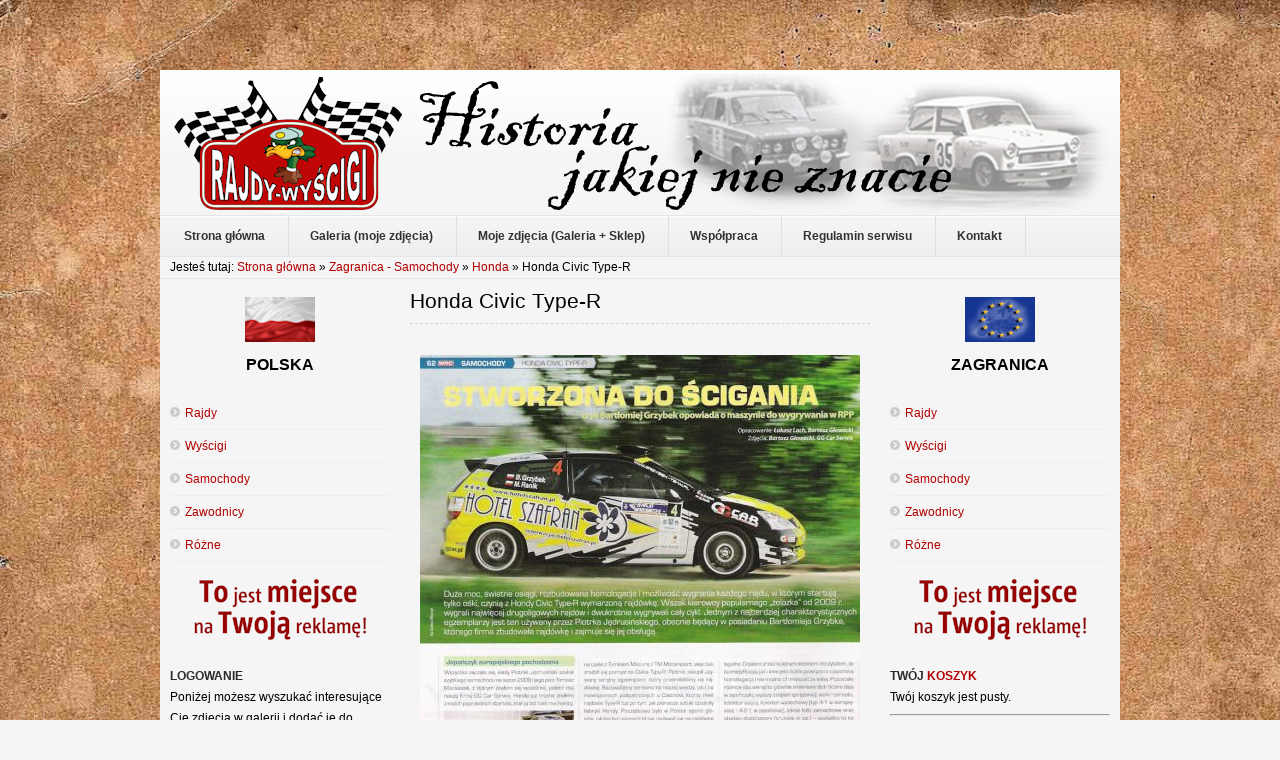

--- FILE ---
content_type: text/html; charset=utf-8
request_url: https://www.kwa-kwa.pl/strona/zagranica-samochody/itemlist/category/475-honda-civic-type-r.html
body_size: 4995
content:
<!DOCTYPE html PUBLIC "-//W3C//DTD XHTML 1.0 Transitional//EN" "http://www.w3.org/TR/xhtml1/DTD/xhtml1-transitional.dtd">
<html xmlns="http://www.w3.org/1999/xhtml" xml:lang="pl-pl" lang="pl-pl" >
<head>
  <base href="https://www.kwa-kwa.pl/strona/zagranica-samochody/itemlist/category/475-honda-civic-type-r.html" />
  <meta http-equiv="content-type" content="text/html; charset=utf-8" />
  <meta name="robots" content="index, follow" />
  <meta name="keywords" content="rajdy polska, rajdy zagranica, wyścigi polska, wyścigi zagranica, zawodnicy polska, zawodnicy zagranica, rajdowe, samochodowe, mistrzostwa, polski, rsmp, polish, rally, championship, rajdy, rajd, rallying, polskie, rajdowy puchar polski, rpp, pzm, ppzm, gabrally, rajdowypuchar" />
  <meta name="description" content="" />
  <meta name="generator" content="Joomla! 1.5 - Open Source Content Management" />
  <title>Honda Civic Type-R</title>
  <link rel="stylesheet" href="/strona/media/system/css/modal.css" type="text/css" />
  <link rel="stylesheet" href="https://www.kwa-kwa.pl/strona/plugins/content/mavikthumbnails/slimbox-mt1.1/css/slimbox.css" type="text/css" />
  <link rel="stylesheet" href="/strona/templates/shaper_simplicity_ii/css/grids.css" type="text/css" />
  <link rel="stylesheet" href="/strona/templates/shaper_simplicity_ii/css/template.css" type="text/css" />
  <link rel="stylesheet" href="/strona/templates/shaper_simplicity_ii/css/typography.css" type="text/css" />
  <link rel="stylesheet" href="/strona/templates/shaper_simplicity_ii/css/joomla.css" type="text/css" />
  <link rel="stylesheet" href="/strona/templates/shaper_simplicity_ii/css/navigation.css" type="text/css" />
  <link rel="stylesheet" href="/strona/templates/shaper_simplicity_ii/css/modules.css" type="text/css" />
  <link rel="stylesheet" href="/strona/templates/shaper_simplicity_ii/css/styles/style2.css" type="text/css" />
  <link rel="stylesheet" href="/strona/templates/system/css/system.css" type="text/css" />
  <link rel="stylesheet" href="/strona/templates/system/css/general.css" type="text/css" />
  <script type="text/javascript" src="/strona/media/system/js/mootools.js"></script>
  <script type="text/javascript" src="/strona/media/system/js/modal.js"></script>
  <script type="text/javascript" src="//ajax.googleapis.com/ajax/libs/jquery/1.7/jquery.min.js"></script>
  <script type="text/javascript" src="/strona/components/com_k2/js/k2.js"></script>
  <script type="text/javascript" src="https://www.kwa-kwa.pl/strona/plugins/content/mavikthumbnails/slimbox-mt1.1/js/slimbox.js"></script>
  <script type="text/javascript" src="/strona/templates/shaper_simplicity_ii/js/cssmenu.js"></script>
  <script type="text/javascript">

		window.addEvent('domready', function() {

			SqueezeBox.initialize({});

			$$('a.modal').each(function(el) {
				el.addEvent('click', function(e) {
					new Event(e).stop();
					SqueezeBox.fromElement(el);
				});
			});
		});var K2SitePath = '/strona/';
  </script>

<link href="/strona/templates/favicon.ico" rel="shortcut icon" type="image/x-icon" />
<script type="text/javascript">
	window.addEvent("domready",function(){
		new SmoothScroll({ duration: 500, transition: Fx.Transitions.linear}, window);
	});		
</script>
<script type="text/javascript">

  var _gaq = _gaq || [];
  _gaq.push(['_setAccount', 'UA-12514578-10']);
  _gaq.push(['_trackPageview']);

  (function() {
    var ga = document.createElement('script'); ga.type = 'text/javascript'; ga.async = true;
    ga.src = ('https:' == document.location.protocol ? 'https://ssl' : 'http://www') + '.google-analytics.com/ga.js';
    var s = document.getElementsByTagName('script')[0]; s.parentNode.insertBefore(ga, s);
  })();

</script>
</head>
<body class="bg">
<div id="topofpage"></div>
<div class="bg1 clearfix">
<div class="sp-container clearfix">
	<div class="main-bg">
	<div id="header" class="clearfix">
		<a id="logo" href="/strona"></a>	
		<!--Start search-->
					
	</div>
	<!--Start hornav-->
			<div class="clr"></div>
		<div id="hornav" class="clearfix">
			<ul class="menu"><li class="first"><a href="https://www.kwa-kwa.pl/strona/"><span>Strona główna</span></a></li><li><a href="/strona/galeria.html"><span>Galeria (moje zdjęcia)</span></a></li><li><a href="/strona/sklep.html"><span>Moje zdjęcia (Galeria + Sklep)</span></a></li><li><a href="/strona/wspolpraca.html"><span>Współpraca</span></a></li><li><a href="/strona/regulamin-serwisu.html"><span>Regulamin serwisu</span></a></li><li class="last"><a href="/strona/kontakt.html"><span>Kontakt</span></a></li></ul>								
		</div>	
		
	<!--End hornav-->

	<!--Module Position slides-->		
			<div id="slides" class="clearfix">
			<div class="sp-grid-12">
				
<div id="k2ModuleBox204" class="k2BreadcrumbsBlock">
	<span class="bcTitle">Jesteś tutaj: </span><a href="https://www.kwa-kwa.pl/strona/"xcv>Strona główna</a>    <span class="bcSeparator"> &raquo; </span><a href="/strona/zagranica-samochody.html">Zagranica - Samochody</a>    <span class="bcSeparator"> &raquo; </span><a href="/strona/zagranica-samochody/itemlist/category/350-honda.html">Honda </a><span class="bcSeparator"> &raquo; </span>Honda Civic Type-R</div>
		
			</div>				
		</div>				
			
	
	<!--Module Position user1 to user4-->
		
			<div id="left" class="sp-grid-3 fixHeight clearfix">
			<div class="sp-inner">
						<div class="moduletable">
			<div class="mod-inner">		
				
				<p style="text-align: center;"><img src="/strona/images/stories/kwa-kwa/ikony/flaga_polska.png" border="0" alt="POLSKA" title="POLSKA" width="70" height="45" style="border: 0pt none;" /></p>
<p style="text-align: center;"><strong><span style="font-size: medium;">POLSKA</span></strong></p>				<div class="clr"></div>
			</div>
		</div>
		<div class="gap"></div>
			<div class="moduletable">
			<div class="mod-inner">		
				
				<ul class="menu"><li class="first"><a href="/strona/polska-rajdy.html"><span>Rajdy</span></a></li><li><a href="/strona/polska-wyscigi.html"><span>Wyścigi</span></a></li><li><a href="/strona/polska-samochody.html"><span>Samochody</span></a></li><li><a href="/strona/polska-zawodnicy.html"><span>Zawodnicy</span></a></li><li class="last"><a href="/strona/polska-rozne.html"><span>Różne</span></a></li></ul>				<div class="clr"></div>
			</div>
		</div>
		<div class="gap"></div>
			<div class="moduletable">
			<div class="mod-inner">		
				
				<p style="text-align: center;"><img src="/strona/images/stories/kwa-kwa/ikony/miejsce-na-reklame.png" border="0" alt="Reklama" title="Reklama" /></p>				<div class="clr"></div>
			</div>
		</div>
		<div class="gap"></div>
			<div class="moduletable">
			<div class="mod-inner">		
								<h3>			
					<span>Logowanie</span>					</h3>
					<div class="clr"></div>
					
				Poniżej możesz wyszukać interesujące Cię zdjęcia w galerii i dodać je do koszyka.<table cellpadding="1" cellspacing="1" border="0" width="100%">
  
  <!--BEGIN Search Box --> 
  <tr> 
    <td colspan="2">
	  <hr />
      <label for="shop_search_field">Wyszukiwanie produktu</label>
      <form action="https://www.kwa-kwa.pl/strona/index.php" method="get">
        <input id="shop_search_field" title="Szukaj" class="inputbox" type="text" size="12" name="keyword" />
        <input class="button" type="submit" name="Search" value="Szukaj" />
		<input type="hidden" name="Itemid" value="248" />
		<input type="hidden" name="option" value="com_virtuemart" />
		<input type="hidden" name="page" value="shop.browse" />
	  </form>
        <br />
        <a href="/strona/sklep.html?page=shop.search">
            Wyszukiwanie rozszerzone        </a>        <hr />
    </td>
  </tr>
  <!-- End Search Box --> 
 	  
		<tr>
		  <td colspan="2" align="left" valign="top" style="margin: 0px; padding: 0px;">
			<form action="https://www.kwa-kwa.pl/strona/index.php?option=com_user&amp;task=login" method="post" name="login" id="login">
			<label for="username_vm_login">Nazwa użytkownika (login)</label><br/>
			<input class="inputbox" type="text" id="username_vm_login" size="12" name="username" />
		  <br/>
			<label for="password_vm_login">Hasło</label><br/>
			<input type="password" class="inputbox" id="password_vm_login" size="12" name="passwd" />
						<br />
			<input type="hidden" name="remember" value="yes" />
						<input type="hidden" value="login" name="op2" />
			<input type="hidden" value="L3N0cm9uYS96YWdyYW5pY2Etc2Ftb2Nob2R5L2l0ZW1saXN0L2NhdGVnb3J5LzQ3NS1ob25kYS1jaXZpYy10eXBlLXIuaHRtbA==" name="return" />
		  	<br/>
			<input type="submit" value="Zaloguj" class="button" name="Login" />
						<input type="hidden" name="bf331151fd225bb577e55dd49f721127" value="1" />
			</form>
		  </td>
		</tr>
		<tr>
		  <td colspan="2">
			<a href="/strona/component/user/reset.html">
			Nie pamiętasz hasła?			</a>
		  </td>
		</tr>
				<tr>
		  <td colspan="2">
			<a href="/strona/component/user/remind.html">Nie pamiętasz nazwy użytkownika?</a>
		  </td>
		</tr>
							<tr>
			  <td colspan="2">
				Nie masz jeszcze konta?				<a href="/strona/sklep.html?page=shop.registration">
				Rejestracja				</a>
			  </td>
			</tr>
						<tr>
			  <td colspan="2">
				<hr />
			  </td>
			</tr>
  <tr> 
    <td colspan="2">
        <a class="mainlevel" href="/strona/sklep.html?page=shop.downloads">
        Obszar pobierania        </a>
    </td>
  </tr>   
</table>
				<div class="clr"></div>
			</div>
		</div>
		<div class="gap"></div>
			<div class="moduletable">
			<div class="mod-inner">		
								<h3>			
					<span>Polecane</span> strony					</h3>
					<div class="clr"></div>
					
				<p style="text-align: center;"> </p>
<p style="text-align: center;"><a href="http://krupa.info.pl" target="_blank" title="RSMP.pl"><img src="/strona/images/stories/kwa-kwa/linki/krupa.jpg" border="0" alt="Błażej Krupa" title="Błażej Krupa" /></a></p>
<p style="text-align: center;"> </p>
<p style="text-align: center;"><a href="http://rajdowypuchar.pl" target="_blank" title="RajdowyPuchar.pl"><img src="/strona/images/stories/kwa-kwa/linki/RajdowyPuchar.png" border="0" alt="RajdowyPuchar.pl" title="RajdowyPuchar.pl" /></a></p>
<p style="text-align: center;"> </p>
<p style="text-align: center;"><a href="http://autosportretro.fora.pl" target="_blank" title="AutoSport Retro"><img src="/strona/images/stories/kwa-kwa/linki/autosportretro.fora.gif" border="0" alt="AutoSport Retro" title="AutoSport Retro" /></a></p>				<div class="clr"></div>
			</div>
		</div>
		<div class="gap"></div>
	
			</div>
		</div>
		
	<div id="contents" class="sp-grid-6 fixHeight clearfix">
	<div class="clr"></div>
	<!--Component Area-->
	<div class="sp-inner-content">
		
		
<!-- Start K2 Category Layout -->
<div id="k2Container" class="itemListView">

		<!-- Page title -->
	<div class="componentheading">
		Honda Civic Type-R	</div>
	
	
		<!-- Blocks for current category and subcategories -->
	<div class="itemListCategoriesBlock">

		
		
	</div>
	


		<!-- Item list -->
	<div class="itemList">

				<!-- Leading items -->
		<div id="itemListLeading">
			
						
			<div class="itemContainer itemContainerLast">
				
<!-- Start K2 Item Layout -->
<div class="catItemView groupLeading">

	<!-- Plugins: BeforeDisplay -->
	
	<!-- K2 Plugins: K2BeforeDisplay -->
	
	<div class="catItemHeader">
		
	  
		  </div>

  <!-- Plugins: AfterDisplayTitle -->
  
  <!-- K2 Plugins: K2AfterDisplayTitle -->
  
	
  <div class="catItemBody">

	  <!-- Plugins: BeforeDisplayContent -->
	  
	  <!-- K2 Plugins: K2BeforeDisplayContent -->
	  
	  
	  	  <!-- Item introtext -->
	  <div class="catItemIntroText">
	  	<p style="text-align: center;"><br /><a style="" class="thumbnail" href="/strona/images/stories/kwa-kwa/samochody/zagranica/honda/honda-civic-type-r/honda-civic-type-r-1.jpg" rel="lightbox[402]" title="Honda Civic Type-R" target="_blank"><img src="/strona/images/stories/thumbnails/images-stories-kwa-kwa-samochody-zagranica-honda-honda-civic-type-r-honda-civic-type-r-1-440x600.jpg" border="0" alt="Honda Civic Type-R" title="Honda Civic Type-R" width="440" height="600" style="border: 0pt none;" /></a></p>
<p style="text-align: center;"><br /><a style="" class="thumbnail" href="/strona/images/stories/kwa-kwa/samochody/zagranica/honda/honda-civic-type-r/honda-civic-type-r-2.jpg" rel="lightbox[402]" title="Honda Civic Type-R" target="_blank"><img src="/strona/images/stories/thumbnails/images-stories-kwa-kwa-samochody-zagranica-honda-honda-civic-type-r-honda-civic-type-r-2-440x425.jpg" border="0" alt="Honda Civic Type-R" title="Honda Civic Type-R" width="440" height="425" style="border: 0pt none;" /></a></p>
<p style="text-align: center;"><br /><a style="" class="thumbnail" href="/strona/images/stories/kwa-kwa/samochody/zagranica/honda/honda-civic-type-r/honda-civic-type-r-3.jpg" rel="lightbox[402]" title="Honda Civic Type-R" target="_blank"><img src="/strona/images/stories/thumbnails/images-stories-kwa-kwa-samochody-zagranica-honda-honda-civic-type-r-honda-civic-type-r-3-440x592.jpg" border="0" alt="Honda Civic Type-R" title="Honda Civic Type-R" width="440" height="592" style="border: 0pt none;" /></a></p>
<p style="text-align: center;"><br /><a style="" class="thumbnail" href="/strona/images/stories/kwa-kwa/samochody/zagranica/honda/honda-civic-type-r/honda-civic-type-r-4.jpg" rel="lightbox[402]" title="Honda Civic Type-R" target="_blank"><img src="/strona/images/stories/thumbnails/images-stories-kwa-kwa-samochody-zagranica-honda-honda-civic-type-r-honda-civic-type-r-4-440x523.jpg" border="0" alt="Honda Civic Type-R" title="Honda Civic Type-R" width="440" height="523" style="border: 0pt none;" /></a></p>
<p style="text-align: center;"><br /><a style="" class="thumbnail" href="/strona/images/stories/kwa-kwa/samochody/zagranica/honda/honda-civic-type-r/honda-civic-type-r-5.jpg" rel="lightbox[402]" title="(WRC 117/czerwiec 2011)" target="_blank"><img src="/strona/images/stories/thumbnails/images-stories-kwa-kwa-samochody-zagranica-honda-honda-civic-type-r-honda-civic-type-r-5-440x602.jpg" border="0" alt="(WRC 117/czerwiec 2011)" title="(WRC 117/czerwiec 2011)" width="440" height="602" style="border: 0pt none;" /></a></p>
<p style="text-align: center;"><span style="font-size: medium;">(WRC 117 / czerwiec 2011)</span></p>	  </div>
	  
		<div class="clr"></div>

	  
	  <!-- Plugins: AfterDisplayContent -->
	  
	  <!-- K2 Plugins: K2AfterDisplayContent -->
	  
	  <div class="clr"></div>
  </div>

  
	<div class="clr"></div>

  
  
  <div class="clr"></div>

	
	
	<div class="clr"></div>

	
  <!-- Plugins: AfterDisplay -->
  
  <!-- K2 Plugins: K2AfterDisplay -->
  
	<div class="clr"></div>
</div>
<!-- End K2 Item Layout -->
			</div>
						<div class="clr"></div>
									<div class="clr"></div>
		</div>
		
		
		
		
	</div>

	<!-- Pagination -->
		<div class="k2Pagination">
				<div class="clr"></div>
			</div>
	
	</div>
<!-- End K2 Category Layout -->

<!-- JoomlaWorks "K2" (v2.5.5) | Learn more about K2 at http://getk2.org -->


	</div>
	<!--End Component Area-->	
	</div>
	
			<div id="right" class="sp-grid-3 fixHeight clearfix">
			<div class="sp-inner">
						<div class="moduletable">
			<div class="mod-inner">		
				
				<p style="text-align: center;"><img src="/strona/images/stories/kwa-kwa/ikony/flaga_ue.png" border="0" alt="UE" title="UE" /></p>
<p style="text-align: center;"><strong><span style="font-size: medium;">ZAGRANICA</span></strong></p>				<div class="clr"></div>
			</div>
		</div>
		<div class="gap"></div>
			<div class="moduletable">
			<div class="mod-inner">		
				
				<ul class="menu"><li class="first"><a href="/strona/zagranica-rajdy.html"><span>Rajdy</span></a></li><li><a href="/strona/zagranica-wyscigi.html"><span>Wyścigi</span></a></li><li class="active current"><a href="/strona/zagranica-samochody.html"><span>Samochody</span></a></li><li><a href="/strona/zagranica-zawodnicy.html"><span>Zawodnicy</span></a></li><li class="last"><a href="/strona/zagranica-rozne.html"><span>Różne</span></a></li></ul>				<div class="clr"></div>
			</div>
		</div>
		<div class="gap"></div>
			<div class="moduletable">
			<div class="mod-inner">		
				
				<p style="text-align: center;"><img src="/strona/images/stories/kwa-kwa/ikony/miejsce-na-reklame.png" border="0" alt="Reklama" title="Reklama" /></p>				<div class="clr"></div>
			</div>
		</div>
		<div class="gap"></div>
			<div class="moduletable">
			<div class="mod-inner">		
								<h3>			
					<span>Twój</span> Koszyk					</h3>
					<div class="clr"></div>
					
				<div class="vmCartModule">    
    <div style="margin: 0 auto;">
        Twój koszyk jest pusty.    </div>
    <hr style="clear: both;" />
<div style="float: left;" >
</div>
<div style="float: right;">
</div>
</div>				<div class="clr"></div>
			</div>
		</div>
		<div class="gap"></div>
			<div class="moduletable">
			<div class="mod-inner">		
								<h3>			
					<span>Wyszukiwarka</span> materiałów					</h3>
					<div class="clr"></div>
					
				<div class="search-area">
	<form action="index.php"  method="post" class="search">
		<input name="searchword" id="mod_search_searchword" maxlength="42" class="searchbox" type="text" size="20" value="Wyszukaj na stronie..."  onblur="if(this.value=='') this.value='Wyszukaj na stronie...';" onfocus="if(this.value=='Wyszukaj na stronie...') this.value='';" />		<input type="hidden" name="option" value="com_search" />
		<input type="hidden" name="task"   value="search" />
		<input type="hidden" name="Itemid"   value="0" />
	</form>
	<div class="clr"></div>
</div>				<div class="clr"></div>
			</div>
		</div>
		<div class="gap"></div>
			<div class="moduletable">
			<div class="mod-inner">		
								<h3>			
					<span>Znajdź</span> nas na Facebooku					</h3>
					<div class="clr"></div>
					
				
<div style="overflow:hidden; width: 225px; height: 391px;"><iframe src="http://www.facebook.com/plugins/likebox.php?href=http%3A%2F%2Fwww.facebook.com%2Fkwakwa.kaczmarek&amp;width=237&amp;colorscheme=light&amp;show_faces=true&amp;border_color=&amp;stream=false&amp;header=false&amp;height=416" scrolling="no" frameborder="0" style="border:none; overflow:hidden; width: 237px; margin: -1px -6px 0; height: 416px;" allowTransparency="true"></iframe></div>

				<div class="clr"></div>
			</div>
		</div>
		<div class="gap"></div>
			<div class="moduletable">
			<div class="mod-inner">		
								<h3>			
					<span>Losowe</span> zdjęcie z Naszej galerii					</h3>
					<div class="clr"></div>
					
				<div align="center">
<a href="http://www.kwa-kwa.pl/strona/galeria.html" target="_self">
	<img src="/strona/images/stories/kwa-kwa/galeria_miniatury/phoca_thumb_m_002.-tomasz-czopik-i-lukasz-wronski-subaru-impreza-wrc.jpg" alt="phoca_thumb_m_002.-tomasz-czopik-i-lukasz-wronski-subaru-impreza-wrc.jpg" width="100" height="100" /></a>
</div>				<div class="clr"></div>
			</div>
		</div>
		<div class="gap"></div>
	
			</div>
		</div>
		
	
	<!--Module Position breadcrumbs-->
	<div class="clr"></div>
		
		<div id="breadcrumbs" class="clearfix">
			<div class="sp-padding">
												
					<a href="#topofpage" class="topofpage">Powrót na górę</a>
							</div>	
		</div>	
	
	</div>


	<!--Module Position bottom1 to bottom6-->
			<div id="sp-bottom" class="clearfix">
		<div class="sp-grid-12">
							<div class="sp-grid-6 alpha">
							<div class="module">
				
			<p><span style="color: #ffffff;">Copyright © 2012-2018 KWA-KWA.pl - Rajdy i Wyścigi.<br />Wszystkie prawa zastrzeżone.</span></p>			<div class="clr"></div>
		</div>
		<div class="gap"></div>
	
				</div>
							<div class="sp-grid-6 omega">
							<div class="module">
				
			<p style="text-align: right;"><span style="color: #ffffff;">Marek Kaczmarek<br />tel. 606 169 768<br />e-mail: kwa.kwa@op.pl</span></p>			<div class="clr"></div>
		</div>
		<div class="gap"></div>
	
				</div>
					</div>
		</div>
		</div>
	</div>
	
		
</body>
</html>

--- FILE ---
content_type: text/javascript
request_url: https://www.kwa-kwa.pl/strona/plugins/content/mavikthumbnails/slimbox-mt1.1/js/slimbox.js
body_size: 2061
content:
/*
	Slimbox v1.58 - The ultimate lightweight Lightbox clone
	(c) 2007-2009 Christophe Beyls <http://www.digitalia.be>
	MIT-style license.
*/
var Slimbox=(function(){var G=window,v,h,H=-1,q,x,F,w,z,N,t,l=r.bindWithEvent(),f=window.opera&&(navigator.appVersion>="9.3"),p=document.documentElement,o={},u=new Image(),L=new Image(),J,b,i,K,e,I,c,B,M,y,j,d,D;G.addEvent("domready",function(){$(document.body).adopt($$(J=new Element("div",{id:"lbOverlay"}),b=new Element("div",{id:"lbCenter"}),I=new Element("div",{id:"lbBottomContainer"})).setStyle("display","none"));i=new Element("div",{id:"lbImage"}).injectInside(b).adopt(K=new Element("a",{id:"lbPrevLink",href:"#"}),e=new Element("a",{id:"lbNextLink",href:"#"}));K.onclick=C;e.onclick=g;var O;c=new Element("div",{id:"lbBottom"}).injectInside(I).adopt(O=new Element("a",{id:"lbCloseLink",href:"#"}),B=new Element("div",{id:"lbCaption"}),M=new Element("div",{id:"lbNumber"}),new Element("div",{styles:{clear:"both"}}));O.onclick=J.onclick=E});function A(){var P=G.getScrollLeft(),O=f?p.clientWidth:G.getWidth();$$(b,I).setStyle("left",P+(O/2));if(w){J.setStyles({left:P,top:G.getScrollTop(),width:O,height:G.getHeight()})}}function n(O){["object",G.ie6?"select":"embed"].forEach(function(Q){$each(document.getElementsByTagName(Q),function(R){if(O){R._slimbox=R.style.visibility}R.style.visibility=O?"hidden":R._slimbox})});J.style.display=O?"":"none";var P=O?"addEvent":"removeEvent";G[P]("scroll",A)[P]("resize",A);document[P]("keydown",l)}function r(P){var O=P.code;if(v.closeKeys.contains(O)){E()}else{if(v.nextKeys.contains(O)){g()}else{if(v.previousKeys.contains(O)){C()}}}P.stop()}function C(){return a(x)}function g(){return a(F)}function a(O){if(O>=0){H=O;q=h[O][0];x=(H||(v.loop?h.length:0))-1;F=((H+1)%h.length)||(v.loop?0:-1);s();b.className="lbLoading";o=new Image();o.onload=m;o.src=q}return false}function m(){b.className="";d.set(0);i.setStyles({width:o.width,backgroundImage:"url("+q+")",display:""});$$(i,K,e).setStyle("height",o.height);B.setHTML(h[H][1]||"");M.setHTML((((h.length>1)&&v.counterText)||"").replace(/{x}/,H+1).replace(/{y}/,h.length));if(x>=0){u.src=h[x][0]}if(F>=0){L.src=h[F][0]}N=i.offsetWidth;t=i.offsetHeight;var O=Math.max(0,z-(t/2));if(b.offsetHeight!=t){j.chain(j.start.pass({height:t,top:O},j))}if(b.offsetWidth!=N){j.chain(j.start.pass({width:N,marginLeft:-N/2},j))}j.chain(function(){I.setStyles({width:N,top:O+t,marginLeft:-N/2,visibility:"hidden",display:""});d.start(1)});j.callChain()}function k(){if(x>=0){K.style.display=""}if(F>=0){e.style.display=""}D.set(-c.offsetHeight).start(0);I.style.visibility=""}function s(){o.onload=Class.empty;o.src=u.src=L.src=q;j.clearChain();j.stop();d.stop();D.stop();$$(K,e,i,I).setStyle("display","none")}function E(){if(H>=0){s();H=x=F=-1;b.style.display="none";y.stop().chain(n).start(0)}return false}Element.extend({slimbox:function(O,P){$$(this).slimbox(O,P);return this}});Elements.extend({slimbox:function(O,R,Q){R=R||function(S){return[S.href,S.title]};Q=Q||function(){return true};var P=this;P.forEach(function(S){S.removeEvents("click").addEvent("click",function(T){var U=P.filter(Q,this);Slimbox.open(U.map(R),U.indexOf(this),O);T.stop()}.bindWithEvent(S))});return P}});return{open:function(Q,P,O){v=$extend({loop:false,overlayOpacity:0.8,overlayFadeDuration:400,resizeDuration:400,resizeTransition:false,initialWidth:250,initialHeight:250,imageFadeDuration:400,captionAnimationDuration:400,counterText:"Zdjęcie {x} z {y}",closeKeys:[27,88,67],previousKeys:[37,80],nextKeys:[39,78]},O||{});y=J.effect("opacity",{duration:v.overlayFadeDuration});j=b.effects($extend({duration:v.resizeDuration},v.resizeTransition?{transition:v.resizeTransition}:{}));d=i.effect("opacity",{duration:v.imageFadeDuration,onComplete:k});D=c.effect("margin-top",{duration:v.captionAnimationDuration});if(typeof Q=="string"){Q=[[Q,P]];P=0}z=G.getScrollTop()+((f?p.clientHeight:G.getHeight())/2);N=v.initialWidth;t=v.initialHeight;b.setStyles({top:Math.max(0,z-(t/2)),width:N,height:t,marginLeft:-N/2,display:""});w=G.ie6||(J.currentStyle&&(J.currentStyle.position!="fixed"));if(w){J.style.position="absolute"}y.set(0).start(v.overlayOpacity);A();n(1);h=Q;v.loop=v.loop&&(h.length>1);return a(P)}}})();

// AUTOLOAD CODE BLOCK (MAY BE CHANGED OR REMOVED)
Slimbox.scanPage = function() {
	$$($$("a").filter(function(el) {
		return el.rel && el.rel.test(/^lightbox/i);
	})).slimbox({/* Put custom options here */}, null, function(el) {
		return (this == el) || ((this.rel.length > 8) && (this.rel == el.rel));
	});
};
if (!/android|iphone|ipod|series60|symbian|windows ce|blackberry/i.test(navigator.userAgent)) {
	window.addEvent("domready", Slimbox.scanPage);
}